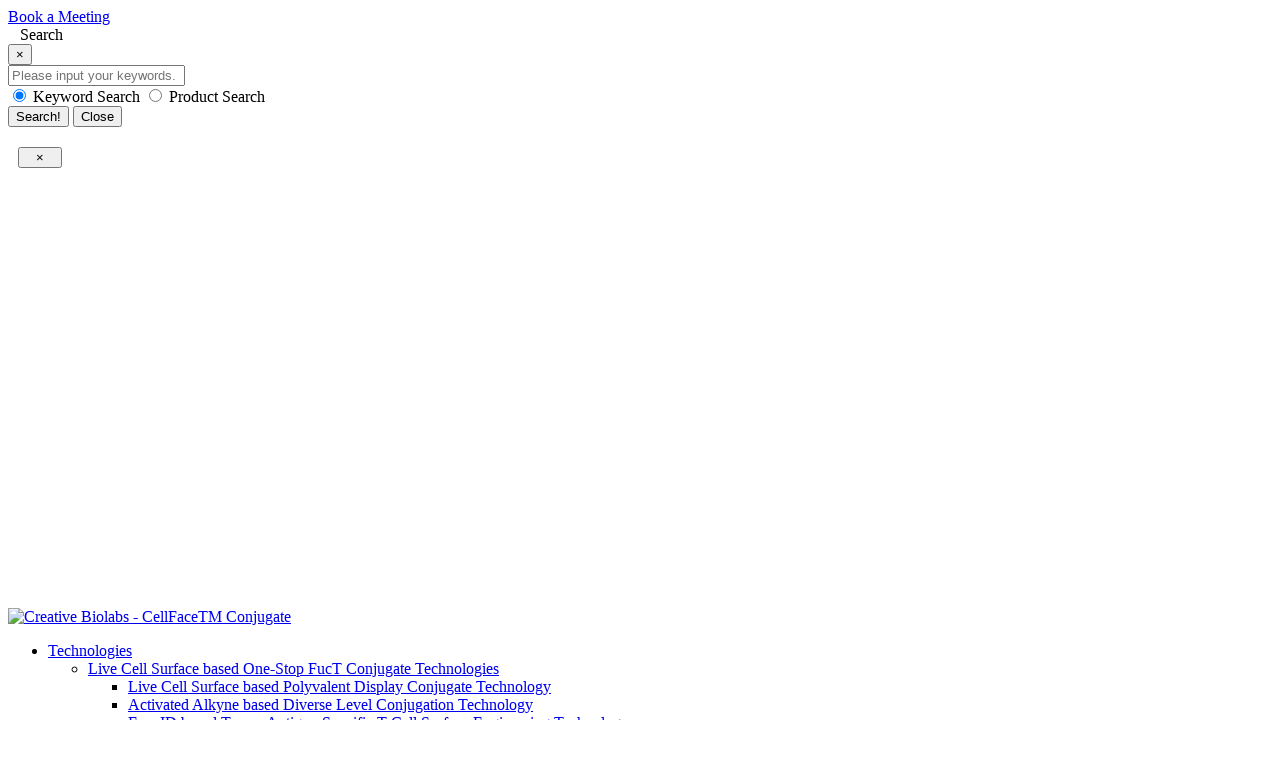

--- FILE ---
content_type: text/html; charset=utf-8
request_url: https://cellface-conjugate.creative-biolabs.com/applications-of-cell-surface-engineering-in-stem-cells.htm
body_size: 10601
content:

<!DOCTYPE html>
<html>
<head>
    <meta charset="utf-8" />
    <meta name="viewport" content="width=device-width, initial-scale=1.0" />
    <meta http-equiv="Content-Type" content="text/html; charset=utf-8" />
    <meta http-equiv="X-UA-Compatible" content="IE=edge,chrome=1" />
    
    <link rel="shortcut icon" type="image/png" href="/favicon.png" />
    <title>Stem Cell related Cell Surface Engineering Application - Creative Biolabs</title>
    
    <meta name="description" content="Cell surface engineering is an efficient solution to increase the therapeutic efficacy of stem cell therapy." />
    
    
    <link rel="canonical" href="https://cellface-conjugate.creative-biolabs.com/applications-of-cell-surface-engineering-in-stem-cells.htm" />
    <base href="/" />
    <link rel="stylesheet" type="text/css" href="https://static.creative-biolabs.com/css/bootstrap.css">
    <link rel="stylesheet" href="/static/css/Animate.css?v=VORaDLD7UixMNjfj-i1qdym_jpsiZtJoyuDKBYO_bRY">
    <link rel="stylesheet" href="/static/css/style.css?v=bDmt1FI-VoC3SNCZhTALuvmRupMsj7MSpzmt3jDqqmM">
    <link rel="stylesheet" href="/static/css/font-awesome.css?v=JXk1zEtdQOYlI1Zer-L4fSxGDtTn99Uxq-xmqgQ-D_Q">
    <script type="text/javascript">var baseHref = "";</script>
    <script src="https://static.creative-biolabs.com/lib/jquery-3.1.1.min.js" type="text/javascript"></script>
    <script src="https://static.creative-biolabs.com/js/ahref.js" type="text/javascript"></script>

        <script>dataLayer = [] ;</script>
        <!-- Google Tag Manager -->
        <script>
            (function (w, d, s, l, i) {
                w[l] = w[l] || []; w[l].push({
                    'gtm.start':
                        new Date().getTime(), event: 'gtm.js'
                }); var f = d.getElementsByTagName(s)[0],
                    j = d.createElement(s), dl = l != 'dataLayer' ? '&l=' + l : ''; j.async = true; j.src =
                        'https://www.googletagmanager.com/gtm.js?id=' + i + dl; f.parentNode.insertBefore(j, f);
            })(window, document, 'script', 'dataLayer', 'GTM-MTF65R2');</script>
        <!-- End Google Tag Manager -->
    
</head>
<body>
        <noscript><iframe src="https://www.googletagmanager.com/ns.html?id=GTM-MTF65R2&" height="0" width="0" style="display:none;visibility:hidden"></iframe></noscript>

    <div class="covid_publicity">
        <div id="code-sars">
            <div class="covid_publicity_close"><a href="javascript:void(0)" id="closebottom"><i class="fa fa-close"></i></a></div>
            <div class="goodtxt">
                <script>
                        $(document).ready(function () {
                            var htmlobj = $.ajax({url:"https://static.creative-biolabs.com/_noindex/ad_exhibition/ad_exhibition_text.txt",async: false,
                                success: function (result) {
                                    $("#ad_exhibition").html(result);
                                },
                            });
                        })
                </script>
                <div id="ad_exhibition"></div>
                <div><a href='https://events.creative-biolabs.com' class="close_read" rel="nofollow">Book a Meeting</a></div>
            </div>
        </div>
    </div>
    <script>
        $(function () {
            if (sessionStorage.isClose != 'yes') {
                $(".covid_publicity").show();
                $('#f1').css('margin-top', $('.covid_publicity').css('height'))

                $("#closebottom").click(function () {
                    $(".covid_publicity").fadeOut(300);
                    sessionStorage.isClose = 'yes';
                    $('#f1').css('margin-top', 0)

                })
            }
            $(document).scroll(function () {
                var scroH = $(document).scrollTop();
                if (scroH > 100) {
                    $('.covid_publicity').addClass('fixed')
                } else {
                    $('.covid_publicity').removeClass('fixed')
                }
            });
        })
    </script>

    <div class="modal" id="searchModal">
        <div class="modal-dialog animated fadeInDown" role="document">
            <div class="modal-content  search-box">
                <div class="modal-header">
                    <div class="modal-title" id="searchModalTitle"><i class="glyphicon glyphicon-search" aria-hidden="true"></i>&nbsp;&nbsp;&nbsp;Search</div>
                    <button type="button" class="close" data-dismiss="modal" aria-label="Close"><span aria-hidden="true">×</span></button>
                </div>
                <div class="modal-body">
                    <div class="form-group">
                        <input type="text" class="form-control" id="keys" placeholder="Please input your keywords." searchtype="service" />
                    </div>
                    <div class="form-check">
                        <label class="form-check-label">
                            <input class="form-check-input rdo_servicesearch" type="radio" name="searchRadios" data-type="service" value="service" checked placeholder="Please input your keywords." /> Keyword Search
                        </label>
                        <label class="form-check-label">
                            <input class="form-check-input rdo_productsearch" type="radio" name="searchRadios" data-type="product" value="product" placeholder="Please input cat#/product name/keywords." /> Product Search
                        </label>
                    </div>
                </div>
                <div class="modal-footer">
                    <button id="modal-search-search-btn" type="button" class="btn btn-primary search_btn">Search!</button>
                    <button type="button" class="btn btn-secondary" data-dismiss="modal">Close</button>
                </div>
            </div>
        </div>
    </div>

    <div class="modal" id='top-contact'>
        <div class="modal-dialog animated fadeInDown" style="width:1150px" role="document">
            <div class="modal-content" style="padding:20px 10px">
                <button type="button" class="close" data-dismiss="modal" aria-label="Close"><span aria-hidden="true" style="padding:10px">×</span></button>
                <div class="f_map_box flex-box">
                    <iframe  cbl-map-usa id='usa_map' width="100%" height="400" frameborder="0" style="border:0;" allowfullscreen="" aria-hidden="false" tabindex="0"></iframe>
                    
                </div>
               <!-- <script>
                    $(function () {
                        var htmlobj = $.ajax({
                            url: "https://www.cblcdn.com/_noindex/contact/usamap_7b95a2ac8713cd7a3fdc04ba95ccdf9d.txt",
                            async: false
                        });
                        $("#usa_map").attr("src", htmlobj.responseText);
                    })
                </script>-->
                <div class="f6-box row">
                   
            <div class="col-md-4">
                <div class="block-space-padding-top-50">
                    <div style="font-size: 18px;"><span cbl-country1></span></div>
                    <div>
                        <p class="mt-3">
                            <i class="fa fa-map-marker"></i>
                            <span cbl-addr-usa></span>

                        </p>
                        <p class="atum-black">
                            <i class="fa fa-phone"></i>
                            <span cbl-tel-usa2254></span>

                        </p>
                        <p>
                            <i class="fa fa-fax"></i>
                            <span cbl-fax></span>

                        </p>
                        <p>
                            <i class="fa fa-envelope"></i> <a cbl-email class="a_link"></a>

                        </p>
                    </div>
                </div>
            </div>
            <div class="col-md-4">
                <div class="block-space-padding-top-50">
                    <div style="font-size: 18px;"><span cbl-country2></span></div>
                    <p class="mt-3">
                        <i class="fa fa-map-marker"></i> <span cbl-addr-uk></span>

                    </p>
                    <p class="atum-black">
                        <i class="fa fa-phone"></i>
                        <span cbl-tel-uk></span>

                    </p>
                    <p>
                        <i class="fa fa-envelope"></i> <a cbl-email class="a_link"></a>

                    </p>

                </div>
            </div>
            <div class="col-md-4">
                <div class="block-space-padding-top-50">
                    <div style="font-size: 18px;"><span cbl-country3></span></div>
                    <p class="mt-3">
                        <i class="fa fa-map-marker"></i> <span cbl-addr-germany></span>

                    </p>
                    <p class="atum-black">
                        <i class="fa fa-phone"></i>
                        <span cbl-tel-germany></span>

                    </p>
                    <p>
                        <i class="fa fa-envelope"></i> <a cbl-email class="a_link"></a>

                    </p>
                   
                </div>
               
            </div>
                    
                </div>
            </div>
            <div class="social-box" style="display: none;">
                <a target="_blank" href="http://www.facebook.com/CreativeBiolabs"><i class="fa fa-facebook"></i></a>
<a target="_blank" href="https://twitter.com/CreativeBiolabs"><i class="fa fa-twitter"></i></a>
<a target="_blank" href="http://www.linkedin.com/company/creative-biolabs"><i class="fa fa-linkedin"></i></a>
<a target="_blank" href="https://www.youtube.com/@CreativeBiolabs"><i class="fa fa-youtube-play"></i></a>
            </div>

        </div>
    </div>
    <section id='top'>
        <div class="top-box flex-box">
                <div class="top-img flex-box"><a class="top-img-a" href="/"><img src="static/images/logo.svg"
                            alt="Creative Biolabs - CellFaceTM Conjugate" /></a></div>
            <ul class="ul-1st flex-box">
                
          
                <li class="li-1st">
                    <a class="a-1st" href="javascript:void(0)">Technologies</a><span class="caret"></span>         
                    <ul class="ul-2nd ul-box1">
                      
                    <li class="li-2nd"><a href="cell-surface-based-conjugate-technology.htm">Live Cell Surface based One-Stop FucT Conjugate Technologies</a>
                    <div class="ul-3nd">
            <ul>
                      
                            <li><a href="live-cell-surface-based-polyvalent-display-conjugate-technology.htm">Live Cell Surface based Polyvalent Display Conjugate Technology</a></li>
        
                            <li><a href="activated-alkynes-based-diverse-level-conjugation-technology.htm">Activated Alkyne based Diverse Level Conjugation Technology</a></li>
        
                            <li><a href="fucoid-based-tumor-antigen-specific-t-cell-surface-engineering-technology.htm">FucoID based Tumor Antigen-Specific T Cell Surface Engineering Technology</a></li>
        
                            <li><a href="live-cell-surface-based-n-glycan-editing-technology.htm">Live Cell Surface based <i>N</i>-Glycan Editing Technology</a></li>
        
           </ul>
        </div>
                    </li>
        
                    <li class="li-2nd"><a href="cell-membrane-based-surface-engineering-technology.htm">Cell Membrane based Surface Engineering Technologies</a>
                    <div class="ul-3nd">
            <ul>
                      
                            <li><a href="cell-membrane-based-ligand-modification-technology.htm">Cell Membrane based Ligand Modification Technology</a></li>
        
                            <li><a href="cell-membrane-coating-technology.htm">Cell Membrane Coating Technologies</a></li>
        
           </ul>
        </div>
                    </li>
        
                    <li class="li-2nd"><a href="extracellular-vesicles-surface-engineering-technology.htm">Extracellular Vesicle Surface Engineering Technology</a>
                    <div class="ul-3nd"></div>
                    </li>
        
                    <li class="li-2nd"><a href="cell-surface-anchor-engineering-technology.htm">Cell-Surface Anchor Engineering Technology</a>
                    <div class="ul-3nd"></div>
                    </li>
        
                    <li class="li-2nd"><a href="tcep-based-cell-surface-coating-technology.htm">TCEP based Cell Surface Coating Technology</a>
                    <div class="ul-3nd"></div>
                    </li>
        
        </ul>
                </li>
        
        
                
          
                <li class="li-1st">
                    <a class="a-1st" href="javascript:void(0)">Services</a><span class="caret"></span>         
                    <ul class="ul-2nd ul-box1">
                      
                    <li class="li-2nd"><a href="javascript:void(0)">By Cell Conjugate</a>
                    <div class="ul-3nd">
            <ul>
                      
                            <li><a href="cell-antibody-conjugate-cac-service.htm">Cell-Antibody Conjugate (CAC)</a></li>
        
                            <li><a href="cell-drug-conjugate-cdc-service.htm">Cell-Drug Conjugate (CDC)</a></li>
        
                            <li><a href="cell-fluorescent-protein-conjugate-service.htm">Cell-Fluorescent Protein Conjugate</a></li>
        
                            <li><a href="cell-nucleic-acids-conjugate-service.htm">Cell-Nucleic Acid Conjugate</a></li>
        
                            <li><a href="cell-fucose-conjugate-service.htm">Cell-Fucose Conjugate</a></li>
        
                            <li><a href="cell-peptide-conjugate-cpc-service.htm">Cell-Peptide Conjugate (CPC)</a></li>
        
                            <li><a href="cell-adjuvant-loaded-nanoparticles-np-service.htm">Cell-Adjuvant-loaded Nanoparticle (NP) Conjugate</a></li>
        
           </ul>
        </div>
                    </li>
        
                    <li class="li-2nd"><a href="javascript:void(0)">By Conjugate Methodolog</a>
                    <div class="ul-3nd">
            <ul>
                      
                            <li><a href="cell-covalent-conjugation-service.htm">Cell-Covalent Conjugation</a></li>
        
                            <li><a href="cell-noncovalent-physical-bioconjugation-service.htm">Cell-Noncovalent Physical Bioconjugation</a></li>
        
           </ul>
        </div>
                    </li>
        
                    <li class="li-2nd"><a href="javascript:void(0)">By Cell Type</a>
                    <div class="ul-3nd">
            <ul>
                      
                            <li><a href="erythrocytes-surface-engineering-service.htm">Erythrocyte Surface Engineering</a></li>
        
                            <li><a href="platelets-surface-engineering-service.htm">Platelet Surface Engineering</a></li>
        
                            <li><a href="cancer-cells-surface-engineering-service.htm">Cancer Cell Surface Engineering</a></li>
        
                            <li><a href="monocytes-macrophages-surface-engineering-service.htm">Monocyte/Macrophage Surface Engineering</a></li>
        
                            <li><a href="lymphocytes-surface-engineering-service.htm">Lymphocyte Surface Engineering</a></li>
        
                            <li><a href="stem-cells-surface-engineering-service.htm">Stem Cell Surface Engineering</a></li>
        
                            <li><a href="bacteria-surface-engineering-service.htm">Bacterium Surface Engineering</a></li>
        
                            <li><a href="extracellular-vesicles-surface-engineering-service.htm">Extracellular Vesicle Surface Engineering</a></li>
        
           </ul>
        </div>
                    </li>
        
        </ul>
                </li>
        
        
                
          
                <li class="li-1st">
                    <a class="a-1st" href="javascript:void(0)">Applications</a><span class="caret"></span>         
                    <ul class="ul-2nd ul-box1">
                      
                    <li class="li-2nd"><a href="javascript:void(0)">By Research Area</a>
                    <div class="ul-3nd">
            <ul>
                      
                            <li><a href="live-cell-imaging.htm">Live Cell Imaging</a></li>
        
                            <li><a href="enhanced-cell-therapy.htm">Enhanced Cell Therapy</a></li>
        
                            <li><a href="production-of-therapeutic-cells.htm">Therapeutic Cell Production</a></li>
        
                            <li><a href="sensing-biological-environments.htm">Sensing Biological Environment</a></li>
        
                            <li><a href="cell-tracking.htm">Cell Tracking</a></li>
        
                            <li><a href="drug-delivery.htm">Drug Delivery</a></li>
        
                            <li><a href="control-of-cell-cell-interactions.htm">Cell-Cell Interaction Control</a></li>
        
           </ul>
        </div>
                    </li>
        
                    <li class="li-2nd"><a href="javascript:void(0)">By Cell Type</a>
                    <div class="ul-3nd">
            <ul>
                      
                            <li><a href="applications-of-cell-surface-engineering-in-erythrocytes.htm">Erythrocyte related Application</a></li>
        
                            <li><a href="applications-of-cell-surface-engineering-in-platelets.htm">Platelet related Application</a></li>
        
                            <li><a href="applications-of-cell-surface-engineering-in-cancer-cells.htm">Cancer Cell related Application</a></li>
        
                            <li><a href="applications-of-cell-surface-engineering-in-monocytes-macrophages.htm">Monocyte/Macrophage related Application</a></li>
        
                            <li><a href="applications-of-cell-surface-engineering-in-lymphocytes.htm">Lymphocyte related Application</a></li>
        
                            <li><a href="applications-of-cell-surface-engineering-in-stem-cells.htm">Stem Cell related Application</a></li>
        
                            <li><a href="applications-of-cell-surface-engineering-in-bacteria.htm">Bacterium related Application</a></li>
        
                            <li><a href="applications-of-cell-surface-engineering-in-extracellular-vesicles.htm">Extracellular Vesicle related Application</a></li>
        
           </ul>
        </div>
                    </li>
        
        </ul>
                </li>
        
        
                <li class="li-1st"><a class="a-1st" href="category-cell-x-conjugate-592.htm" style="color: rgb(0, 0, 0);">Products</a></li>
                <li class="li-1st">
                    <a class="a-1st" href="research-news-highlights.htm">Resources</a>

                    <span class="caret"></span>
                    <ul class="ul-2nd ul-box1">
                        <!-- <li class="li-2nd"><a href="research-news-highlights.htm" rel="nofollow">Downloads</a></li> -->
                        <!-- <li class="li-2nd"><a href="research-news-highlights.htm">Research Highlights</a> -->
                            <div class="ul-3nd">
                                <ul>
                                    <li><a href="cell-surface-in-cell-delivery-to-heart-diseases.htm">Cell Surface Engineering and Application in Cell Delivery to Heart Diseases</a></li>

                                    <li><a href="effect-of-peptide-conjugated-nanoparticles-on-cell-lines.htm">	Effect of Peptide-Conjugated Nanoparticles on Cell Lines</a></li>

                                    <li><a href="preassembled-trisaccharide-antigens-transfer-to-cell-surfaces.htm">Enzymatic Transfer of a Preassembled Trisaccharide Antigen to Cell Surfaces Using a Fucosyltransferase</a></li>

                                    <li><a href="chemical-fluorescent-dyes-for-live-cell-imaging.htm">Evaluation of Chemical Fluorescent Dyes as a Protein Conjugation Partner for Live Cell Imaging</a></li>

                                    <li><a href="fucosylation-by-2-fluorofucose-suppresses-liver-cancer.htm">Inhibition of Fucosylation by 2-fluorofucose Suppresses Human Liver Cancer HepG2 Cell Proliferation, Migration, and Tumor Formation</a></li>

                                    <li><a href="nucleic-acid-aptamers-for-biotechnology-biomedical-sensing.htm">Nucleic Acid Aptamers: An Emerging Tool for Biotechnology and Biomedical Sensing</a></li>
                               </ul>
                            </div>
                        </li>
                    </ul>
                </li>
                <li class="li-1st">
                    <a class="a-1st">Company</a>
                    <span class="caret"></span>
                    <ul class="ul-2nd ul-box1">
                        <li class="li-2nd">
                            <a class="f-url" href="contact">Contact Us</a>
                        </li>
                        <li class="li-2nd">
                            <a class="f-url" href="careers.htm">Careers</a>
                        </li>
                        <li class="li-2nd">
                            <a class="f-url" href="downloads">Downloads</a>
                        </li>
                        <li class="li-2nd">
                            <a class="f-url" href='https://events.creative-biolabs.com' target="_blank" rel="nofollow">Events</a>
                        </li>
                    </ul>
                </li>
            </ul>
            <div class="top-right flex-box">
                <a class="search"><i class="fa fa-search" aria-hidden="true"></i></a>
                <a class="user" style="font-size:15px"><i class="fa fa-phone" aria-hidden="true"></i></a>
            </div>
        </div>
    </section>


    <section>
    <ul class="breadcrumbs-custom-path">
        <li><a href="/">Home</a></li>
        <li><a href="javascript:void(0)">Applications</a></li><li><a href="javascript:void(0)">By Cell Type</a></li><li><a href="/applications-of-cell-surface-engineering-in-stem-cells.htm">Stem Cell related Application</a></li>
    </ul>
</section>

<h1 class="services-title">Stem Cell related Cell Surface Engineering Application</h1>
<script>
    $(function () {

        if ($('.services-head').length > 0) {
            $('.bottom-info').css('right', $('.main-right').css('width'));
            $(window).resize(function () {
                $('.bottom-info').css('right', $('.main-right').css('width'));
            });
            $('.main-left').css('height', $('.main-right').height());
            $(document).scroll(function () {

                $('.main-left').css('height', $('.main-right').css('height'));

                let arr = $('.main-right h3').toArray().reverse();
                let top1 = $(arr[2]).offset().top;
                let top2 = $(arr[1]).offset().top;
                let top3 = $(arr[0]).offset().top;
                let top0 = $('.footer-tag').offset().top;
                for (v of arr) {
                    let hid = $(v).attr('id');
                    if (hid) {
                        let mTop = $(v).offset().top;
                        let sTop = $(window).scrollTop();
                        let Top = mTop - sTop;
                        if (Top < $(window).height() / 2) {
                            let num = parseInt(hid.substring(1));

                            if ($('.left-nav-item').length > 0) {
                                $($('.left-nav-item')[num - 1]).siblings().children('img').removeClass('active');
                                $($('.left-nav-item')[num - 1]).children('img').addClass('active');
                            }
                            if ($('.left-nav-item').length == 0) {
                                $($('.img-part')[num - 1]).siblings('.img-part').removeClass('active');
                                $($('.img-part')[num - 1]).addClass('active');

                            }


                            if (num == 1) {
                                let len = -(Top - $(window).height() / 2);
                                let dis = top2 - top1;
                                let deg = (len / dis) * 120;
                                $('.main-left .img-arrow').css({
                                    'transform': 'rotate(' + deg + 'deg)'
                                })
                            } else if (num == 2) {
                                let len = -(Top - $(window).height() / 2);
                                let dis = top3 - top2;
                                let deg = (len / dis) * 120 + 120;
                                $('.main-left .img-arrow').css({
                                    'transform': 'rotate(' + deg + 'deg)'
                                })
                            } else if (num == 3) {
                                let len = -(Top - $(window).height() / 2);
                                let dis = top0 - top3;
                                let deg = (len / dis) * 120 + 240;
                                $('.main-left .img-arrow').css({
                                    'transform': 'rotate(' + deg + 'deg)'
                                })
                            }

                            break;

                        }
                    }
                }
                if ($('.left-nav-item').length > 0) {
                    console.log($('.left-nav-item'))
                    let aTop = $('.main-right').offset().top;
                    let bTop = $(window).scrollTop();
                    let cTop = aTop - bTop;
                    let h = $('.main-right').height();
                    let wh = $(window).height();
                    let bottom = (h + aTop - bTop) - wh;
                    if (cTop <= 0 && bottom > -400) {
                        $('.main-left-imgbox').css('position', 'fixed');
                        $('.main-left-imgbox').css('top', '0');
                        $($('.left-nav-item')[0]).css('margin-top', '100px');
                    } else if (cTop > 0 && bottom > -400) {
                        $('.main-left-imgbox').css('position', 'absolute');
                        $('.main-left-imgbox').css('top', '150px');
                        $($('.left-nav-item')[0]).css('margin-top', 0);

                    } else if (bottom <= -400) {
                        $('.main-left-imgbox').css('position', 'absolute');
                        $('.main-left-imgbox').css('bottom', '350px');
                        $('.main-left-imgbox').css('top', 'auto');
                    }
                    $('.main-left-imgbox').css('width', parseInt($('.main-left').css('width')) - 100 + 'px')
                    $(window).resize(function () {
                        $('.main-left-imgbox').css('width', parseInt($('.main-left').css('width')) - 100 + 'px')
                    })
                }
                if ($('.left-nav-item').length == 0) {
                    $('.main-left-imgbox').css('left', (parseInt($('.main-left').css('width')) - 350) / 2 + 'px')
                    $(window).resize(function () {
                        $('.main-left-imgbox').css('left', (parseInt($('.main-left').css('width')) - 350) / 2 + 'px')
                    })

                    $(document).scroll(function () {
                        let aTop = $('.main-right').offset().top;
                        let bTop = $(window).scrollTop();
                        let cTop = aTop - bTop;
                        let h = $('.main-right').height();
                        let wh = $(window).height();
                        let bottom = (h + aTop - bTop) - wh;
                        if (cTop <= 0 && bottom > -160) {
                            $('.main-left-imgbox').css('position', 'fixed');
                            $('.main-left-imgbox').css('top', '0');
                            if ($('.left-nav-item').length > 0) {
                                $($('.left-nav-item')[0]).css('margin-top', '100px');
                            };
                        } else if (cTop > 0 && bottom > -160) {
                            $('.main-left-imgbox').css('position', 'absolute');
                            $('.main-left-imgbox').css('top', '0');

                            if ($('.left-nav-item').length > 0) {
                                $($('.left-nav-item')[0]).css('margin-top', 0);
                            };
                        } else if (bottom <= -160) {
                            $('.main-left-imgbox').css('position', 'absolute');
                            $('.main-left-imgbox').css('bottom', '850px');
                            $('.main-left-imgbox').css('top', 'auto');
                        }
                    })
                }

            })

            $('.shake-img').hover(function () {
                $(this).addClass('shake-me-animation');
            }, function () {
                $(this).removeClass('shake-me-animation');
            })

            $('[data-miao]').on('click', function () {
                $('html, body').animate({
                    scrollTop: $($.attr(this, 'data-miao')).offset().top
                }, 1000);
                var val = $(this).attr('data-miao');
                window.location.hash = val;
            })
        }
    })
</script>

<style>
    .ul-2nd {
        border-radius: 0 !important;
    }
</style>
    <div class="services-container" style="max-width:1170px;padding-bottom:100px;">
        <div class="inquiry-email">
            <p><i class="fa fa-envelope" style="font-size:20px;"></i></p>
            <p>Inquiry</p>
        </div>
        
<p>
	By leveraging the capacity to promote regeneration, stem cell therapies offer enormous hope to overcome diseases that conventional therapy had only limited success. However, because of the insufficient homing and survival of the viable cells with high efficiency to target tissues, the therapeutic efficacy of stem cell therapy is still very low. To address this challenge, scientists have applied cell surface engineering technology to chemically attach cell adhesion molecules to the stem cell surface to improve the homing efficiency of specific tissues.
</p>
<h3>
	Importance of Cell Surface Engineering in Stem Cells
</h3>
<p>
	Stem cells have various advantages including self-renewal and differentiation ability, autologous source and immune modulator, unlimited source and patient-specific application. However, stem cell therapy shows a very poor efficacy of targeted delivery, retention, and engraftment of injected cells, which still limits the practical applications. Cell surface engineering has developed to be one of the promising solutions to overcome the low therapeutic efficacy of stem cell therapy by introducing artificial active molecules on the cell membrane. It can be applied to various scientific research, including but not limited to:
</p>
<ul class="ullist">
	<li>
		Targeted delivery of therapeutic cells to inflammatory lesions.
	</li>
	<p>
		Cell surface engineering can conjugate active molecules on the cell membrane to enhance the affinity to the target lesion and thus promote the homing efficiency of stem cells to target tissues.
	</p>
	<p>
		Researchers have developed a simple platform technology to chemically attach sialyl Lewisx (SLe<sup>X</sup>) ligand to the surface of MSCs to improve their homing efficiency. They preserved the MSC phenotype and did not perform genetic manipulation to modify the surface of MSCs. The SLeX-conjugated MSCs exhibited a robust rolling response on inflamed endothelium <em>in vivo</em> and homed to inflamed tissue with higher efficiency compared with native MSCs.
	</p>
</ul>
<ul class="ullist">
	<li>
		Enhanced cellular function and bioimaging
	</li>
	<p>
		MSCs have been heavily researched in cell therapy, because they are multipotent, easy to isolate, and excrete beneficial factors. However, <em>in vivo</em> bioimaging information of MSCs represents a significant bottleneck in the translation of new stem-cell-based therapies. Therefore, it is urgent to trace stem cells to determine their fate after implantation. Nanoparticles have emerged as promising cell-labeling tools.
	</p>
	<p>
		Scientists synthesized lipid and PEG surface-functionalized mesoporous silica nanoparticles (MSNs) and modified them to the organic surface of MSCs. They studied the effect of surface functionalization on cell internalization, proliferation, differentiation and cell proteomics in MSCs. MSNs-conjugated MSCs allow for optimized for effective stem cell tracking.
	</p>
</ul>
<p>
	Cell surface engineering can modulate the cellular behavior to enhance the targeted delivery, cellular functions, organized structure, and immune evasion by chemical or physical modification of the cell surface. Driven to increase the therapeutic efficacy of stem cell therapy, <strong>Creative Biolabs </strong>is dedicated to offering <a href="stem-cells-surface-engineering-service.htm">stem cell surface engineering</a> services<a href="stem-cells-surface-engineering-service.htm"> </a>that can be tailored to modulate stem cell function and interactions. We have developed an impeccable cell surface engineering platform to provide flexible solutions and various conjugates. Please <a class="inquiry-button">contact us</a> for more detailed information to know how we can help.
</p>
    </div>
<p class="explain">
    All services are only provided for research purposes and Not for clinical use.
</p>
<!-- line-end -->
    <section id='pd1-5'>
        <div class="container">
            <div class="flex-box inquiry-box">
                <div class="online-text">
                    ONLINE INQUIRY
                </div>
                <link rel="preconnect" href="https://www.recaptcha.net" />
<style type="text/css">.grecaptcha-badge { opacity: 0; }</style>
<script src="https://www.recaptcha.net/recaptcha/enterprise.js?render=6LdtbowmAAAAABp2LeBkVvRNBQvLXkSG5aExNWHk"></script>
<script>
   function grecaptchaFormBinding(formName, callback, event, action='submit_form') {
      if (event != undefined) { event.preventDefault ? event.preventDefault() : (event.returnValue = false); }
      var _form = document.forms[formName];
      if (_form != undefined && grecaptcha) {
          grecaptcha.enterprise.ready(function () {
             grecaptcha.enterprise.execute('6LdtbowmAAAAABp2LeBkVvRNBQvLXkSG5aExNWHk', { action: action.length > 0 ? action : 'submit_form' }).then(function (token) {
                 if (_form['g-recaptcha-response'] === undefined) {
                      var _response_input = document.createElement('input');
                      _response_input.setAttribute('type', 'hidden');
                     _response_input.setAttribute('name', 'g-recaptcha-response');
                      _response_input.setAttribute('readonly', 'readonly');
                      _response_input.setAttribute('value', token);
                      _form.appendChild(_response_input);
                  }
                 else { _form['g-recaptcha-response'].value = token; }
                  if (callback != undefined) { callback(); }
              });
          });
      }
   }
</script>

<link href="https://static.creative-biolabs.com/css/validationEngine.jquery.css" rel="stylesheet">
<script src="https://static.creative-biolabs.com/lib/jquery.validationEngine-en.js"></script>
<script src="https://static.creative-biolabs.com/lib/jquery.validationEngine.js"></script>
<script type="text/javascript">
    jQuery(document).ready(function () {
        jQuery("#formID").validationEngine("attach", { promptPosition: "bottomLeft", scroll: false, autoHidePrompt: true, autoHideDelay: 3000 });
        // binds form submission and fields to the validation engine
        jQuery("#formID").validationEngine();
        $("#formID").bind("jqv.form.validating", function (event) { $("#hookError").html(""); });
        $("#formID").bind("jqv.form.result", function (event, errorFound) { if (errorFound) $("#hookError").append("There is some problems with your form"); });
        var submit = true;
        if (submit) {
            $("#formID").submit(function (e) {
                if ($('#formID').validationEngine('validate')) {
                    $(this).find(":submit").prop("disabled", true);
                    grecaptchaFormBinding('orderform', function () {
                        document.forms['orderform'].submit();
                    }, e);
                }
                //$(this).find(":submit").prop("disabled", false);
                e.preventDefault ? e.preventDefault() : (e.returnValue = false);
                return false;
            });
        }
    }); 
</script>

<form role="form" id="formID" name="orderform" style="margin-top:10px" class="inquiry-input" method="post" action="/form/pub?vt=rc" autocomplete="off">
    <input type="hidden" id="inquirytype" name="inquirytype">
    <input type="hidden" id="goodsids" name="goodsids" value="" />
    <input type="hidden" name="I_-Product List" value="{ProductList}" />
    <ul>
        <li style="width:49%;margin-right:10px"><input type="text" placeholder="Name" name="I_Name"></li>
        <li style="width:49%"><input type="text" name="I_Phone" placeholder="Phone" class="input-md inputborderSecond text-input"><span></span></li>
        <li style="width:49%;margin-right:10px"><input type="text" placeholder="Email" name="email" class=" input-md inputborderSecond validate[required,custom[email]] text-input"><span>*</span></li>
        <li style="width:49%">
            <input type="text" name="Subject" placeholder="Products or Services Interested" value="Stem Cell related Cell Surface Engineering Application" class=" input-md inputborderSecond  validate[required] text-input"><span>*</span>
        </li>
        <li style="width: 100%;"><textarea style="margin:7px 0 2px 0;" name="I_Message{EXT:[IEXT_Description]}" placeholder="Project Description" cols="40" rows="4"></textarea></li>
        <li class="flex-box" style="width:100%">
            <input type="hidden" name="I_Codenumber" value="CF">
            <button class="sub flex-box" type="submit">Send</button>
        </li>
    </ul>
    <style>
        #formID a {
            color: #fff;
        }
    </style>
    <script src="https://static.creative-biolabs.com/_noindex/google-verification/verification.js" type="text/javascript"></script>

    <div style="clear: both;"></div>
</form>
            </div>
        </div>
    </section>

<div class="back_top">
    <img src="static/images/top.svg" width='100%' height='100%'>
</div>

<script>
    $(function () {
        let nowName = $('.now-name').text();
        for (let v of $('.ul-2nd')) {
            for (let vv of $(v).children()) {
                if ($(vv).children('a').text() == nowName) {
                    let url1 = $(vv).prev().children('a').attr('href')
                    let name1 = $(vv).prev().children('a').text()
                    let url2 = $(vv).next().children('a').attr('href')
                    let name2 = $(vv).next().children('a').text()
                    $('.f6-contact').children().eq(0).attr('href', url1)
                    $('.f6-contact').children().eq(2).attr('href', url2)

                    if (url1 == undefined) {
                        $('.f6-contact').children().eq(0).children('img').css('display', 'none')
                    }
                    if (url2 == undefined) {
                        $('.f6-contact').children().eq(2).children('img').css('display', 'none')
                    }

                    $('.f6-contact').children().eq(0).children('span').text(name1)
                    $('.f6-contact').children().eq(2).children('span').text(name2)
                }
            }
        }

        $(".back_top").click(function () {
            var distance = $("html").scrollTop() + $("body").scrollTop();
            var time = 1000;
            var intervalTime = 50;
            var itemDistance = distance / (time / intervalTime);
            var intervalId = setInterval(function () {
                distance -= itemDistance;

                if (distance <= 0) {
                    clearInterval(intervalId);
                }
                $("html,body").scrollTop(distance - itemDistance);
            }, intervalTime);
        })
        if ($('.ser3-box').length == 0) {
            $('.f6-contact .icon-arrow').css('display', 'none')
        }

    })
</script>


    <section id='f6'>
        
        <!--<div class="f6-box row" id="contact-x1" data-file="static/ajax/contact-x1" data-scroll="false">-->
           <div class="f6-box row" id="contact-x1">
            <div class="col-md-4">
                <div class="block-space-padding-top-50">
                    <div style="font-size: 18px;"><span cbl-country1></span></div>
                    <div>
                        <p class="mt-3">
                            <i class="fa fa-map-marker"></i>
                            <span cbl-addr-usa></span>

                        </p>
                        <p class="atum-black">
                            <i class="fa fa-phone"></i>
                            <span cbl-tel-usa2254></span>

                        </p>
                        <p>
                            <i class="fa fa-fax"></i>
                            <span cbl-fax></span>

                        </p>
                        <p>
                            <i class="fa fa-envelope"></i> <a cbl-email class="a_link"></a>

                        </p>
                    </div>
                </div>
            </div>
            <div class="col-md-4">
                <div class="block-space-padding-top-50">
                    <div style="font-size: 18px;"><span cbl-country2></span></div>
                    <p class="mt-3">
                        <i class="fa fa-map-marker"></i> <span cbl-addr-uk></span>

                    </p>
                    <p class="atum-black">
                        <i class="fa fa-phone"></i>
                        <span cbl-tel-uk></span>

                    </p>
                    <p>
                        <i class="fa fa-envelope"></i> <a cbl-email class="a_link"></a>

                    </p>

                </div>
            </div>
            <div class="col-md-4">
                <div class="block-space-padding-top-50">
                    <div style="font-size: 18px;"><span cbl-country3></span></div>
                    <p class="mt-3">
                        <i class="fa fa-map-marker"></i> <span cbl-addr-germany></span>

                    </p>
                    <p class="atum-black">
                        <i class="fa fa-phone"></i>
                        <span cbl-tel-germany></span>

                    </p>
                    <p>
                        <i class="fa fa-envelope"></i> <a cbl-email class="a_link"></a>

                    </p>
                    <p class="social">
                        <a target="_blank" href="http://www.facebook.com/CreativeBiolabs"><i class="fa fa-facebook"></i></a>
<a target="_blank" href="https://twitter.com/CreativeBiolabs"><i class="fa fa-twitter"></i></a>
<a target="_blank" href="http://www.linkedin.com/company/creative-biolabs"><i class="fa fa-linkedin"></i></a>
<a target="_blank" href="https://www.youtube.com/@CreativeBiolabs"><i class="fa fa-youtube-play"></i></a>
                    </p>
                </div>
                <div class="iso">
                    <img src="https://www.cblcdn.com/images/ISO90012015.png" srcset="https://www.cblcdn.com/images/ISO90012015.webp 1x, https://www.cblcdn.com/images/ISO90012015.webp 2x, https://www.cblcdn.com/images/ISO90012015.webp 3x" width="150" alt="ISO 9001 Certified - Creative Biolabs Quality Management System." loading="lazy">
                </div>
            </div>

        </div>
        <p class="social-box" style="display: none;"><a target="_blank" href="http://www.facebook.com/CreativeBiolabs"><i class="fa fa-facebook"></i></a>
<a target="_blank" href="https://twitter.com/CreativeBiolabs"><i class="fa fa-twitter"></i></a>
<a target="_blank" href="http://www.linkedin.com/company/creative-biolabs"><i class="fa fa-linkedin"></i></a>
<a target="_blank" href="https://www.youtube.com/@CreativeBiolabs"><i class="fa fa-youtube-play"></i></a></p>

    </section>
    <script src="/static/js/main.js?v=SfYeiAldqRMyJ0m0BX7mIJXWsd5OGLPN170NQg1k9ew" type="text/javascript"></script>
    <script src="/static/js/base.js?v=BD3G1F0nOORcB-VehGoNGTNQxNZO14i11tZin-AhJ3k"></script>
    <script src="/static/js/search.js?v=sM6uuYqH_47F2sEPj_89-iY4qO6us3VUdnsZzR0h-s4" type="text/javascript"></script>
    <script src="https://www.cblcdn.com/_noindex/jquery.base64.js" type="text/javascript"></script>
    <script src="https://www.cblcdn.com/_noindex/jquery.xload.js" type="text/javascript"></script>
    
    <script src="https://www.cblcdn.com/_noindex/contact/base64Decryption.js" onload="loadContact();" async></script>
    <script>
        const loadContact = () => {
            if (typeof contactInformation !== 'undefined') new contactInformation({
                opts: {
                    messTags: ['cbl-country1','cbl-country2','cbl-country3','cbl-addr-usa', 'cbl-tel-usa1478', 'cbl-tel-usa2254', 'cbl-tel-usa5530', 'cbl-tel-usa9819',
                        'cbl-fax', 'cbl-email',
                        'cbl-addr-uk', 'cbl-tel-uk',
                        'cbl-addr-germany', 'cbl-tel-germany', 'cbl-map-usa', 'cbl-map-germany', 'cbl-map-uk'
                    ],
                    mainFix: "cellface-conjugate.creative-biolabs.com"
                }
            });
        }

    </script>
    <script>
		privacy_policy_config = {name: "3g7R9s", debug: true, url: "https://go.creative-biolabs.com/privacy-policy?website=cellface-conjugate&amp;domain=cellface-conjugate.creative-biolabs.com&amp;contact=marketemail_7b95a2ac8713cd7a3fdc04ba95ccdf9d"};
        window.addEventListener('DOMContentLoaded', function () { 
            $(".privacy-policy-link").on("click", function () {
                $('.privacy_policydiv_bg_full').toggle(300);
                $('#policy_iframe').attr('src', $('#policy_iframe').attr('src'));
            });
            $("#privacy-policy-btn-agree").on("click", function () {
                $('.privacy_policydiv_bg_full').hide(300);
                $('#policy_iframe').attr('src', $('#policy_iframe').attr('src'));
            });
            $(".privacy_policydiv_bg_full").on("click", function () {
                $('.privacy_policydiv_bg_full').hide(300);
                $('#policy_iframe').attr('src', $('#policy_iframe').attr('src'));
            });
	})
    </script>
    <link href="https://www.cblcdn.com/_noindex/privacy.policy.css?v=1.0.202402" rel="stylesheet" type="text/css" />
    <script src="https://www.cblcdn.com/_noindex/jquery.privacy.policy.js?v=1.0.202402"></script>
    <div class="privacy_policydiv_bg_full hbsptmain_bg_close">
        <span class="hbsptmain_bg_close"> <i class="fa fa-times" onclick="$('.privacy_policydiv_bg_full').hide(300)"> </i></span>
        <div class="iframemain">
            <iframe id="policy_iframe" src="https://go.creative-biolabs.com/privacy-policy?website=cellface-conjugate&amp;domain=cellface-conjugate.creative-biolabs.com&amp;contact=marketemail_7b95a2ac8713cd7a3fdc04ba95ccdf9d"></iframe>
        </div>
    </div>
    
    <script type="application/ld+json">{"@context":"https://schema.org","@type":"BreadcrumbList","itemListElement":[{"@type":"ListItem","name":"Stem Cell related Application","item":"https://cellface-conjugate.creative-biolabs.com/applications-of-cell-surface-engineering-in-stem-cells.htm","position":1}]}</script>
    <script type="application/ld+json">{"@context":"https://schema.org","@type":"Article","headline":"Stem Cell related Cell Surface Engineering Application","mainEntityOfPage":"https://cellface-conjugate.creative-biolabs.com/applications-of-cell-surface-engineering-in-stem-cells.htm","datePublished":"2021-03-19T01:40:24+00:00","dateModified":"2024-12-19T10:31:34+00:00","description":"Cell surface engineering is an efficient solution to increase the therapeutic efficacy of stem cell therapy."}</script>

</body>
</html>
